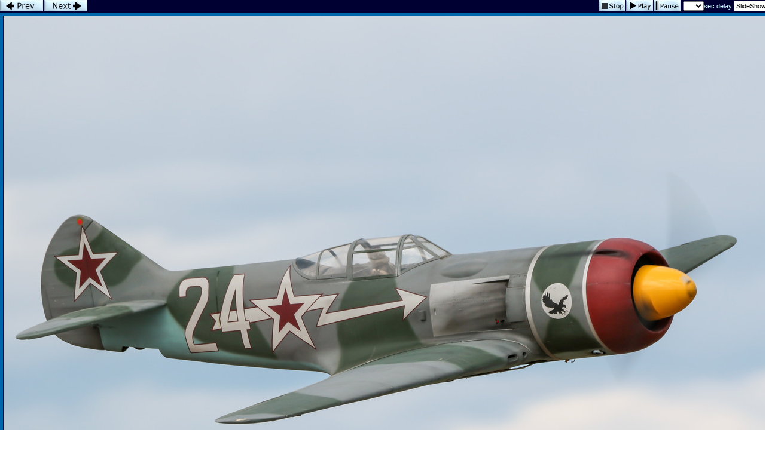

--- FILE ---
content_type: text/html; charset=UTF-8
request_url: https://imageevent.com/sipphoto/aircraft/warbirdsovertherockies2017?p=47&n=1&m=-1&c=4&l=0&w=4&s=0&z=5
body_size: 10411
content:


<html><head><style type=text/css>.textl,.text,.ltext,.atext,.smalltext,.otext,.btext,.ctext,.smallwordtext,.lsmallwordtext,.lmtext,.header2,.headertext,.title,.errortext,.smallerrortext,.smallertext,.tinytext,.verysmalltext,.heltext,.hesmalltext,.hetext,.heheadertext,.helsmalltext,.hesmallwordtext,.helsmallwordtext,.errortext,.smallerrortext,.lmntext{font-family:Verdana,Geneva,Arial,Helvetica,sans-serif;}.title{font-size:15px;}.header2,.btext,.textl{font-size:14px;}.heltext,.hetext,.heheadertext,.errortext,.headertext,.title,.text,.ltext,.atext,.otext{font-size:13px;}.hesmalltext,.helsmalltext,.smallerrortext,.smalltext,.otext,.btext,.ctext,.lmtext,.lmntext{font-size:12px;}.smallwordtext,.lsmallwordtext{font-size:11px;}.hesmallwordtext,.helsmallwordtext,.smallertext{font-size:10px;}.verysmalltext{font-size:8px;}.tinytext{font-size:6px;}.hesmalltext,.hetext,.heheadertext,.hesmallwordtext,.helsmallwordtext,.otext{color:#FFFF99;}.heltext,.helsmalltext,.helsmallwordtext{color:#FFFFFF;}.ctext{color:#336699;}.btext{color:#CC3399;}.ltext,.lsmallwordtext,.lmntext,.lmtext{color:#3300FF;}.header2,.headertext,.title{color:#006699;}.errortext,.smallerrortext{color:#ff0000;}.border2{border:1px solid #146D8A;}.divht{padding:2px;}A:active{color:#66CCFF;text-decoration:underline;}A:link,A:visited{color:#3300FF;text-decoration:none;}A:hover{color:#FF0066;text-decoration:underline;}A:link.textl,A:link.ltext,A:link.lmntext,A:link.lmtext,A:link.lsmallwordtext,A:visited.textl,A:visited.ltext,A:visited.lmntext,A:visited.lmtext,A:visited.lsmallwordtext{color:#0033FF;}A:hover.textl,A:hover.ltext,A:hover.lmntext,A:hover.lmtext,A:hover.lsmallwordtext{color:#0033FF;text-decoration:underline;}A:link.heltext,A:link.helsmalltext,A:link.helsmallwordtext,A:visited.heltext,A:visited.helsmalltext,A:visited.helsmallwordtext{color:#FFFFFF;}A:hover.heltext,A:hover.helsmalltext,A:hover.helsmallwordtext{color:#FFFF00;text-decoration:underline;}</style><style type=text/css>body{background-image:url(http://static.imageevent.com/images/tex/tex6.jpg);}.ivatext,.ivbtext,.ivctext,.ivt,.ivlt,.ivvs,.ivs,.ivls,.ivtitle,.ivatitle{font-family:Comic Sans MS, cursive, Arial, Helvetica, sans-serif;font-size:13px;color:#CCFFFF;}.ivatext,.ivbtext{font-size:14px;color:#000000;}.ivbtext{color:#CCFFFF;}.ivctext{color:#CCFFFF;}.ivs,.ivls{font-size:11px;}.ivlt,.ivls{color:#33FFFF;}.ivtitle,.ivatitle{color:#3399FF;font-size:14px;}.ivatitle{font-size:18px;}.ivvs{font-size:10px;}.ivimgeborder{border:4pt inset #0099FF;}.ivimgeoborder{border:4pt inset #0099FF;}.ivimgborder{border:2pt inset #0099FF;}.ivimgoborder{border:2pt inset #0000FF;}A:active{color:#FF0000;text-decoration:underline;}A:link{color:#33FFFF;text-decoration:none;}A:visited{color:#33FFFF;text-decoration:none;}A:hover{color:#FFFF99;text-decoration:underline;}</style>
<script language="javascript">

		<!--
		imu="https://imageevent.com/sipphoto/aircraft/warbirdsovertherockies2017;jsessionid=zt428ln9i4.eagle";function goop(u){window.open(u,'opz','status=no,toolbar=no,scrollbars=yes,resizable=yes,width=680,height=550');}var mw=489,time=5,st=0,pd=0,cht=1,dy=0,nxt=0,ody=0,tid=0,ts=0,ld=0;function cz(zm){location.href=imu+"?p=47&b=-1&m=-1&c=4&w=4&s=1&n=1&l="+dy+"&z="+zm;return;}function shd(){tl=dy-ts;if(tl<0)tl=0;if(cht==1){document.pics.dt.value=tl+' sec left';}ts++;setTimeout('shd()',1000);return;}function sss(){var next=48;if(st>=1){next=47;time=document.pics.dy.selectedIndex}st=1;location.href=imu+"?p="+next+"&w=4&c=4&m=-1&s=0&y=1&b=0&l="+time+"&z=5";return;}function pauseSlideShow(form){if(st==0){return;}if(ld==1){if(pd==1){playSS();return;}clearTimeout(tid);ody=(dy-ts+1);dy=0;}cht=0;pd=1;document.pics.dt.value='Paused';return;}function playSS(){if(st==0||ld==0)sss();else chd(document.pics,ody,(document.pics.dy.selectedIndex));}function chd(form,num,num2){if(num==-1)return;if(st==0){time=num;}cht=1;ttw=1000*num;dy=num;if(num2==0){nxt=num;}else{nxt=num2;}ts=0;clearTimeout(tid);form.dy.blur();if(ld==1){pd=0;tid=setTimeout('location.href=imu+"?p=48&c=4&b=-1&m=-1&w=4&z=5&s=0&y=1&l="+nxt+""',ttw);}else{sss();}return;}function cts(){ld=1;ttw=1000*dy;tid=setTimeout('location.href=imu+"?p=48&w=4&z=5&c=4&m=-1&s=0&y=1&b=0&l="+dy+""',ttw);return;}function sts(){clearTimeout(tid);st=0;cht=0;dy=0;if(ld==1){document.pics.dy.selectedIndex=0;document.pics.dt.value='Stopped';}else{location.href=imu+"?p=47&c=4&m=-1&w=4&s=0&y=1&z=5&l=-1";}}var ilt=false,irt=false,ike=false;if(window.addEventListener){window.addEventListener('keydown',ikd,false);window.addEventListener('keyup',iku,false)};function iku(ive){if(ive.keyCode=='37')ilt=false;else if(ive.keyCode=='39')irt=false;else if(ive.keyCode=='27')ike=false;}function ikd(ive){if(ive.keyCode=="37"&&!ilt){ilt=true;location.href=imu+"?p=46&w=4&n=1&c=4&m=-1&s=0&y=1&z=5&l="+dy;}else if(ive.keyCode=="39"&&!irt){irt=true;location.href=imu+"?p=48&w=4&c=4&n=0&m=-1&s=0&y=1&z=5&l="+dy;}else if(ive.keyCode=="27"&&!ike){ike=true;location.href="https://imageevent.com/sipphoto/aircraft/warbirdsovertherockies2017;jsessionid=zt428ln9i4.eagle?z=5&c=4&n=1&m=-1&w=4&x=0&p=47"}} 
		//--></script>
		<meta name="Author" content="Lee Jay Fingersh"><meta name="title" content="Warbirds Over the Rockies 2017"><meta name="description" content="at the Arvada Associated Modelers Airpark

Click &quot;Original&quot; under each image to see the high-resolution images.

You can select any or all images and hit the &quot;Download&quot; button to download a zip file containing your selected images.

Feel free to add your own descriptions and comments and sign the guestbook."><link rel="shortcut icon" href="https://static.imageevent.com/fimages/images/favicon.ico">
<title>Photo 48 of 409, Warbirds Over the Rockies 2017</title></head><body leftmargin=0 topmargin=0 marginwidth=0 marginheight=0 rightmargin=0 background="http://static.imageevent.com/images/tex/tex6.jpg" onLoad='if(pd==0){ld=1;};'><table align=center cellspacing=0 cellpadding=0 height=100% width=765 border=0><tr bgcolor="#000033"><form name=pics><td height=19><a href="javascript:location.href='https://imageevent.com/sipphoto/aircraft/warbirdsovertherockies2017;jsessionid=zt428ln9i4.eagle?p=46&w=4&n=1&c=4&m=-1&s=0&y=1&z=5&l='+dy"><img src="https://static.imageevent.com/fimages/nav1/prev.gif" width=72 height=19 border=0 alt=Prev></a><a href="javascript:location.href='https://imageevent.com/sipphoto/aircraft/warbirdsovertherockies2017;jsessionid=zt428ln9i4.eagle?p=48&w=4&c=4&n=0&m=-1&s=0&y=1&z=5&l='+dy"><img src="https://static.imageevent.com/fimages/nav1/next.gif" vspace=0 hspace=2 width=72 height=19 border=0 alt=Next></a></td><td align=right>&nbsp;<a href="javascript:sts()"><img src="https://static.imageevent.com/fimages/nav1/stop.gif" align=top width=45 height=19 border=0 vspace=0 hspace=1 alt=Stop></a><a href="javascript:playSS()"><img src="https://static.imageevent.com/fimages/nav1/play.gif" align=top width=45 height=19 border=0 vspace=0 hspace=0 alt="Play"></a><a href="javascript:pauseSlideShow()"><img src="https://static.imageevent.com/fimages/nav1/pause.gif" vspace=0 hspace=1 align=top width=45 height=19 border=0 alt="Pause"></a><span class=tinytext>&nbsp;&nbsp;</span><span class=ivs><select class=smallwordtext name=dy onFocus="pauseSlideShow(this.form)" onBlur="chd(this.form,this.options[this.options.selectedIndex].value,0)" onChange="chd(this.form,this.options[this.options.selectedIndex].value,0)"><option value="-1"> </option><option value=1>1<option value=2>2<option value=3>3<option value=4>4<option value=5>5<option value=6>6<option value=7>7<option value=8>8<option value=9>9<option value=10>10<option value=11>11<option value=12>12<option value=13>13<option value=14>14<option value=15>15</select>sec&nbsp;delay&nbsp;<input type=text onFocus="this.blur()" name=dt class=smallwordtext readonly size=8" value="SlideShow"></span></td></tr><tr align=center><td colspan=2 bgcolor="#000033"><a href="https://imageevent.com/sipphoto/aircraft/warbirdsovertherockies2017;jsessionid=zt428ln9i4.eagle?z=5&c=4&n=1&m=-1&w=4&x=0&p=47"><img  hspace=0 vspace=2 border=0 class=ivimgeborder onmouseover="this.className='ivimgeoborder'" onmouseout="this.className='ivimgeborder'" alt="Return to Album" width=1280 height=853 src="https://photos.imageevent.com/sipphoto/aircraft/warbirdsovertherockies2017/giant/7D2_46443.jpg"></a><div align=center class=divht><span class=ivctext><b></b></span> <a href="javascript:goop('https://imageevent.com/piccomments.jsp;jsessionid=zt428ln9i4.eagle?p=47&v=warbirdsovertherockies2017&r=sipphoto&n0&f=aircraft&ed=1')" class=ivlt>Add Description</a></a></div><div align=center class=divht><a href="javascript:goop('https://imageevent.com/piccomments.jsp;jsessionid=zt428ln9i4.eagle?p=47&v=warbirdsovertherockies2017&r=sipphoto&n0&f=aircraft')" class=ivls>Add Comment (0 total)</a></div></td></tr><tr height=45 bgcolor="#000033" ><td colspan=2 align=center><span class=ivs>Canon EOS 7D Mark II </span><a class=ivls href="https://imageevent.com/sipphoto/aircraft/warbirdsovertherockies2017;jsessionid=zt428ln9i4.eagle?p=47&c=4&n=1&m=-1&w=4&s=0&z=5&y=2">Full EXIF / IPTC</a><br><span class=ivs>Photo 48 of 409, 7D2_46443.jpg, 112KB, 1280x853</span><br><span class=ivs>Other Sizes: </span><span class=ivs> </span><a href="javascript:cz(2)" class=ivls>Medium</a><span class=ivs> </span><a href="javascript:cz(3)" class=ivls>Large</a><span class=ivs> </span><a href="javascript:cz(4)" class=ivls>X-Large</a><span class=ivs> XX-Large</span><span class=ivs> </span><a href="javascript:cz(9)" class=ivls>Original</a></td></tr><tr bgcolor="#000066" height=20><td align=left><a href="https://imageevent.com/iim.jsp;jsessionid=zt428ln9i4.eagle?p=47&f=aircraft&l=&v=warbirdsovertherockies2017&r=sipphoto" class=ivls>Properties</a><span class=ivvs>&nbsp;|&nbsp;</span><a class=ivls href="javascript:void(0)" onClick="tv=document.pics._ivse;tv.style.display='inline';tv.focus();tv.select();">Link</a><span class=ivs>&nbsp;</span><input type=text readonly class=smallwordtext style="font-size:xx-small;width:300px;display:none;" name=_ivse value="https://photos.imageevent.com/sipphoto/aircraft/warbirdsovertherockies2017/giant/7D2_46443.jpg"></td><td align=right><a class=ivls href="https://imageevent.com/sipphoto/aircraft/warbirdsovertherockies2017;jsessionid=zt428ln9i4.eagle?z=5&l=0&c=4&n=1&m=-1&w=4&x=0&p=47">Back to Thumbnails</a></td></form></tr></table>
		</body></html>
		